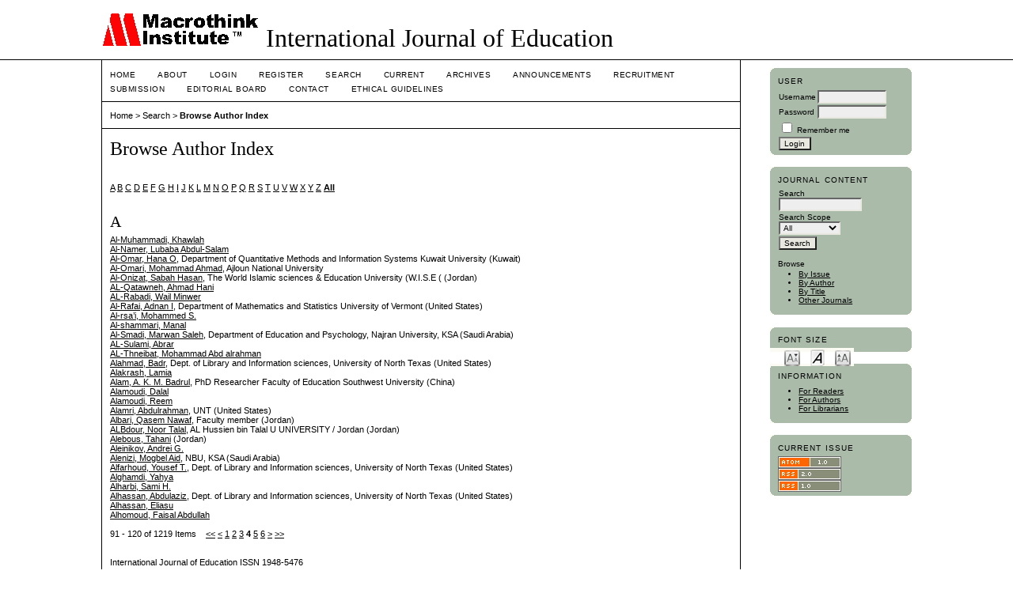

--- FILE ---
content_type: text/html; charset=utf-8
request_url: https://www.macrothink.org/journal/index.php/ije/search/authors?searchInitial=&authorsPage=4
body_size: 4917
content:

<!DOCTYPE html PUBLIC "-//W3C//DTD XHTML 1.0 Transitional//EN"
	"http://www.w3.org/TR/xhtml1/DTD/xhtml1-transitional.dtd">
<html xmlns="http://www.w3.org/1999/xhtml" lang="en-US" xml:lang="en-US">
<head>
	<meta http-equiv="Content-Type" content="text/html; charset=utf-8" />
	<title>Browse Author Index</title>
	<meta name="description" content="Education" />
	<meta name="keywords" content="Education" />
	<meta name="generator" content="Open Journal Systems 2.4.8.1" />
	
		<link rel="stylesheet" href="https://www.macrothink.org/journal/lib/pkp/styles/pkp.css" type="text/css" />
	<link rel="stylesheet" href="https://www.macrothink.org/journal/lib/pkp/styles/common.css" type="text/css" />
	<link rel="stylesheet" href="https://www.macrothink.org/journal/styles/common.css" type="text/css" />
	<link rel="stylesheet" href="https://www.macrothink.org/journal/styles/compiled.css" type="text/css" />

	<!-- Base Jquery -->
			<script type="text/javascript" src="https://www.macrothink.org/journal/lib/pkp/js/lib/jquery/jquery.min.js"></script>
		<script type="text/javascript" src="https://www.macrothink.org/journal/lib/pkp/js/lib/jquery/plugins/jqueryUi.min.js"></script>
	
	
	
	<link rel="stylesheet" href="https://www.macrothink.org/journal/styles/sidebar.css" type="text/css" />		<link rel="stylesheet" href="https://www.macrothink.org/journal/styles/rightSidebar.css" type="text/css" />	
			<link rel="stylesheet" href="https://www.macrothink.org/journal/plugins/themes/vanilla/vanilla.css" type="text/css" />
			<link rel="stylesheet" href="https://www.macrothink.org/journal/plugins/generic/roundedCorners/roundedcorners.css" type="text/css" />
			<link rel="stylesheet" href="https://www.macrothink.org/journal/plugins/generic/pln/css/pln.css" type="text/css" />
			<link rel="stylesheet" href="https://www.macrothink.org/journal/plugins/blocks/languageToggle/styles/languageToggle.css" type="text/css" />
	
	<!-- Default global locale keys for JavaScript -->
	
<script type="text/javascript">
	jQuery.pkp = jQuery.pkp || { };
	jQuery.pkp.locale = { };
			
				jQuery.pkp.locale.form_dataHasChanged = 'The data on this form has changed. Continue anyway?';
	</script>
	<!-- Compiled scripts -->
			
<script type="text/javascript" src="https://www.macrothink.org/journal/lib/pkp/js/lib/jquery/plugins/jquery.tag-it.js"></script>
<script type="text/javascript" src="https://www.macrothink.org/journal/lib/pkp/js/lib/jquery/plugins/jquery.cookie.js"></script>

<script type="text/javascript" src="https://www.macrothink.org/journal/lib/pkp/js/functions/fontController.js"></script>
<script type="text/javascript" src="https://www.macrothink.org/journal/lib/pkp/js/functions/general.js"></script>
<script type="text/javascript" src="https://www.macrothink.org/journal/lib/pkp/js/functions/jqueryValidatorI18n.js"></script>

<script type="text/javascript" src="https://www.macrothink.org/journal/lib/pkp/js/classes/Helper.js"></script>
<script type="text/javascript" src="https://www.macrothink.org/journal/lib/pkp/js/classes/ObjectProxy.js"></script>
<script type="text/javascript" src="https://www.macrothink.org/journal/lib/pkp/js/classes/Handler.js"></script>
<script type="text/javascript" src="https://www.macrothink.org/journal/lib/pkp/js/classes/linkAction/LinkActionRequest.js"></script>
<script type="text/javascript" src="https://www.macrothink.org/journal/lib/pkp/js/classes/features/Feature.js"></script>

<script type="text/javascript" src="https://www.macrothink.org/journal/lib/pkp/js/controllers/SiteHandler.js"></script><!-- Included only for namespace definition -->
<script type="text/javascript" src="https://www.macrothink.org/journal/lib/pkp/js/controllers/UrlInDivHandler.js"></script>
<script type="text/javascript" src="https://www.macrothink.org/journal/lib/pkp/js/controllers/AutocompleteHandler.js"></script>
<script type="text/javascript" src="https://www.macrothink.org/journal/lib/pkp/js/controllers/ExtrasOnDemandHandler.js"></script>
<script type="text/javascript" src="https://www.macrothink.org/journal/lib/pkp/js/controllers/form/FormHandler.js"></script>
<script type="text/javascript" src="https://www.macrothink.org/journal/lib/pkp/js/controllers/form/AjaxFormHandler.js"></script>
<script type="text/javascript" src="https://www.macrothink.org/journal/lib/pkp/js/controllers/form/ClientFormHandler.js"></script>
<script type="text/javascript" src="https://www.macrothink.org/journal/lib/pkp/js/controllers/grid/GridHandler.js"></script>
<script type="text/javascript" src="https://www.macrothink.org/journal/lib/pkp/js/controllers/linkAction/LinkActionHandler.js"></script>

<script type="text/javascript" src="https://www.macrothink.org/journal/js/pages/search/SearchFormHandler.js"></script>
<script type="text/javascript" src="https://www.macrothink.org/journal/js/statistics/ReportGeneratorFormHandler.js"></script>
<script type="text/javascript" src="https://www.macrothink.org/journal/plugins/generic/lucene/js/LuceneAutocompleteHandler.js"></script>

<script type="text/javascript" src="https://www.macrothink.org/journal/lib/pkp/js/lib/jquery/plugins/jquery.pkp.js"></script>	
	<!-- Form validation -->
	<script type="text/javascript" src="https://www.macrothink.org/journal/lib/pkp/js/lib/jquery/plugins/validate/jquery.validate.js"></script>
	<script type="text/javascript">
		<!--
		// initialise plugins
		
		$(function(){
			jqueryValidatorI18n("https://www.macrothink.org/journal", "en_US"); // include the appropriate validation localization
			
			$(".tagit").live('click', function() {
				$(this).find('input').focus();
			});
		});
		// -->
		
	</script>

		
	<link rel="alternate" type="application/atom+xml" title="International Journal of Education (atom+xml)" href="https://www.macrothink.org/journal/index.php/ije/gateway/plugin/WebFeedGatewayPlugin/atom" />
	<link rel="alternate" type="application/rdf+xml" title="International Journal of Education (rdf+xml)" href="https://www.macrothink.org/journal/index.php/ije/gateway/plugin/WebFeedGatewayPlugin/rss" />
	<link rel="alternate" type="application/rss+xml" title="International Journal of Education (rss+xml)" href="https://www.macrothink.org/journal/index.php/ije/gateway/plugin/WebFeedGatewayPlugin/rss2" />
</head>
<body id="pkp-search-authorIndex">
<div id="container">

<div id="header">
<div id="headerTitle">
<h1>
	<img src="https://www.macrothink.org/journal/public/journals/13/pageHeaderLogoImage_en_US.gif" width="200" height="43" alt="Page Header Logo" />
	International Journal of Education
</h1>
</div>
</div>

<div id="body">

	<div id="sidebar">
							<div id="rightSidebar">
				<div class="block alreadyRounded" id="sidebarUser"><span class="rtop"><span class="r1"></span><span class="r2"></span><span class="r3"></span><span class="r4"></span></span><div class="roundedCorner">
			<span class="blockTitle">User</span>
	
												<form method="post" action="https://www.macrothink.org/journal/index.php/ije/login/signIn">
					<table>
						<tr>
							<td><label for="sidebar-username">Username</label></td>
							<td><input type="text" id="sidebar-username" name="username" value="" size="12" maxlength="32" class="textField" /></td>
						</tr>
						<tr>
							<td><label for="sidebar-password">Password</label></td>
							<td><input type="password" id="sidebar-password" name="password" value="" size="12" class="textField" /></td>
						</tr>
						<tr>
							<td colspan="2"><input type="checkbox" id="remember" name="remember" value="1" /> <label for="remember">Remember me</label></td>
						</tr>
						<tr>
							<td colspan="2"><input type="submit" value="Login" class="button" /></td>
						</tr>
					</table>
				</form>
						</div><span class="rbottom"><span class="r4"></span><span class="r3"></span><span class="r2"></span><span class="r1"></span></span></div>
<div class="block alreadyRounded" id="sidebarNavigation"><span class="rtop"><span class="r1"></span><span class="r2"></span><span class="r3"></span><span class="r4"></span></span><div class="roundedCorner">
	<span class="blockTitle">Journal Content</span>

	<form id="simpleSearchForm" action="https://www.macrothink.org/journal/index.php/ije/search/search">
		<table id="simpleSearchInput">
			<tr>
				<td>
													<label for="simpleQuery">Search <br />
					<input type="text" id="simpleQuery" name="simpleQuery" size="15" maxlength="255" value="" class="textField" /></label>
								</td>
			</tr>
			<tr>
				<td><label for="searchField">
				Search Scope
				<br />
				<select id="searchField" name="searchField" size="1" class="selectMenu">
					<option label="All" value="query">All</option>
<option label="Authors" value="authors">Authors</option>
<option label="Title" value="title">Title</option>
<option label="Abstract" value="abstract">Abstract</option>
<option label="Index terms" value="indexTerms">Index terms</option>
<option label="Full Text" value="galleyFullText">Full Text</option>

				</select></label>
				</td>
			</tr>
			<tr>
				<td><input type="submit" value="Search" class="button" /></td>
			</tr>
		</table>
	</form>

	<br />

		<span class="blockSubtitle">Browse</span>
	<ul>
		<li><a href="https://www.macrothink.org/journal/index.php/ije/issue/archive">By Issue</a></li>
		<li><a href="https://www.macrothink.org/journal/index.php/ije/search/authors">By Author</a></li>
		<li><a href="https://www.macrothink.org/journal/index.php/ije/search/titles">By Title</a></li>
		
					<li><a href="https://www.macrothink.org/journal/index.php/index">Other Journals</a></li>
						</ul>
	</div><span class="rbottom"><span class="r4"></span><span class="r3"></span><span class="r2"></span><span class="r1"></span></span></div>

<!-- Add javascript required for font sizer -->
<script type="text/javascript">
	<!--
	$(function(){
		fontSize("#sizer", "body", 9, 16, 32, "/journal"); // Initialize the font sizer
	});
	// -->
</script>

<div class="block alreadyRounded" id="sidebarFontSize" style="margin-bottom: 4px;"><span class="rtop"><span class="r1"></span><span class="r2"></span><span class="r3"></span><span class="r4"></span></span><div class="roundedCorner">
	<span class="blockTitle">Font Size</span>
	<div id="sizer"></div>
</div><span class="rbottom"><span class="r4"></span><span class="r3"></span><span class="r2"></span><span class="r1"></span></span></div>
<br /><div class="block alreadyRounded" id="sidebarInformation"><span class="rtop"><span class="r1"></span><span class="r2"></span><span class="r3"></span><span class="r4"></span></span><div class="roundedCorner">
	<span class="blockTitle">Information</span>
	<ul>
		<li><a href="https://www.macrothink.org/journal/index.php/ije/information/readers">For Readers</a></li>		<li><a href="https://www.macrothink.org/journal/index.php/ije/information/authors">For Authors</a></li>		<li><a href="https://www.macrothink.org/journal/index.php/ije/information/librarians">For Librarians</a></li>	</ul>
</div><span class="rbottom"><span class="r4"></span><span class="r3"></span><span class="r2"></span><span class="r1"></span></span></div>
<div class="block alreadyRounded" id="sidebarWebFeed"><span class="rtop"><span class="r1"></span><span class="r2"></span><span class="r3"></span><span class="r4"></span></span><div class="roundedCorner">
	<span class="blockTitle">Current Issue</span>
	<a href="https://www.macrothink.org/journal/index.php/ije/gateway/plugin/WebFeedGatewayPlugin/atom">
	<img src="https://www.macrothink.org/journal/plugins/generic/webFeed/templates/images/atom10_logo.gif" alt="Atom logo" border="0" /></a>
	<br />
	<a href="https://www.macrothink.org/journal/index.php/ije/gateway/plugin/WebFeedGatewayPlugin/rss2">
	<img src="https://www.macrothink.org/journal/plugins/generic/webFeed/templates/images/rss20_logo.gif" alt="RSS2 logo" border="0" /></a>
	<br />
	<a href="https://www.macrothink.org/journal/index.php/ije/gateway/plugin/WebFeedGatewayPlugin/rss">
	<img src="https://www.macrothink.org/journal/plugins/generic/webFeed/templates/images/rss10_logo.gif" alt="RSS1 logo" border="0" /></a>
</div><span class="rbottom"><span class="r4"></span><span class="r3"></span><span class="r2"></span><span class="r1"></span></span></div>
			</div>
			</div>

<div id="main">
<div id="navbar">
	<ul class="menu">
		<li id="home"><a href="https://www.macrothink.org/journal/index.php/ije/index">Home</a></li>
		<li id="about"><a href="https://www.macrothink.org/journal/index.php/ije/about">About</a></li>

					<li id="login"><a href="https://www.macrothink.org/journal/index.php/ije/login">Login</a></li>
							<li id="register"><a href="https://www.macrothink.org/journal/index.php/ije/user/register">Register</a></li>
												<li id="search"><a href="https://www.macrothink.org/journal/index.php/ije/search">Search</a></li>
		
					<li id="current"><a href="https://www.macrothink.org/journal/index.php/ije/issue/current">Current</a></li>
			<li id="archives"><a href="https://www.macrothink.org/journal/index.php/ije/issue/archive">Archives</a></li>
		
					<li id="announcements"><a href="https://www.macrothink.org/journal/index.php/ije/announcement">Announcements</a></li>
				

									<li class="navItem" id="navItem-0"><a href="http://recruitment.macrothink.org">Recruitment</a></li>
												<li class="navItem" id="navItem-1"><a href="http://www.macrothink.org/journal/index.php/ije/about/submissions#onlineSubmissions">Submission</a></li>
												<li class="navItem" id="navItem-2"><a href="http://www.macrothink.org/journal/index.php/ije/about/editorialTeam">Editorial Board</a></li>
												<li class="navItem" id="navItem-3"><a href="http://www.macrothink.org/journal/index.php/ije/about/contact">Contact</a></li>
												<li class="navItem" id="navItem-4"><a href="https://en.macrothink.org/ethical-guidelines-for-journal-publication/">Ethical Guidelines</a></li>
						</ul>
</div>
<div id="breadcrumb">
	<a href="https://www.macrothink.org/journal/index.php/ije/index">Home</a> &gt;
			<a href="https://www.macrothink.org/journal/index.php/ije/search/index" class="hierarchyLink">Search</a> &gt;
			<a href="https://www.macrothink.org/journal/index.php/ije/search/authors?searchInitial=&amp;authorsPage=4" class="current">Browse Author Index</a></div>

<h2>Browse Author Index</h2>


<div id="content">


<p><a href="https://www.macrothink.org/journal/index.php/ije/search/authors?searchInitial=A">A</a> <a href="https://www.macrothink.org/journal/index.php/ije/search/authors?searchInitial=B">B</a> <a href="https://www.macrothink.org/journal/index.php/ije/search/authors?searchInitial=C">C</a> <a href="https://www.macrothink.org/journal/index.php/ije/search/authors?searchInitial=D">D</a> <a href="https://www.macrothink.org/journal/index.php/ije/search/authors?searchInitial=E">E</a> <a href="https://www.macrothink.org/journal/index.php/ije/search/authors?searchInitial=F">F</a> <a href="https://www.macrothink.org/journal/index.php/ije/search/authors?searchInitial=G">G</a> <a href="https://www.macrothink.org/journal/index.php/ije/search/authors?searchInitial=H">H</a> <a href="https://www.macrothink.org/journal/index.php/ije/search/authors?searchInitial=I">I</a> <a href="https://www.macrothink.org/journal/index.php/ije/search/authors?searchInitial=J">J</a> <a href="https://www.macrothink.org/journal/index.php/ije/search/authors?searchInitial=K">K</a> <a href="https://www.macrothink.org/journal/index.php/ije/search/authors?searchInitial=L">L</a> <a href="https://www.macrothink.org/journal/index.php/ije/search/authors?searchInitial=M">M</a> <a href="https://www.macrothink.org/journal/index.php/ije/search/authors?searchInitial=N">N</a> <a href="https://www.macrothink.org/journal/index.php/ije/search/authors?searchInitial=O">O</a> <a href="https://www.macrothink.org/journal/index.php/ije/search/authors?searchInitial=P">P</a> <a href="https://www.macrothink.org/journal/index.php/ije/search/authors?searchInitial=Q">Q</a> <a href="https://www.macrothink.org/journal/index.php/ije/search/authors?searchInitial=R">R</a> <a href="https://www.macrothink.org/journal/index.php/ije/search/authors?searchInitial=S">S</a> <a href="https://www.macrothink.org/journal/index.php/ije/search/authors?searchInitial=T">T</a> <a href="https://www.macrothink.org/journal/index.php/ije/search/authors?searchInitial=U">U</a> <a href="https://www.macrothink.org/journal/index.php/ije/search/authors?searchInitial=V">V</a> <a href="https://www.macrothink.org/journal/index.php/ije/search/authors?searchInitial=W">W</a> <a href="https://www.macrothink.org/journal/index.php/ije/search/authors?searchInitial=X">X</a> <a href="https://www.macrothink.org/journal/index.php/ije/search/authors?searchInitial=Y">Y</a> <a href="https://www.macrothink.org/journal/index.php/ije/search/authors?searchInitial=Z">Z</a> <a href="https://www.macrothink.org/journal/index.php/ije/search/authors"><strong>All</strong></a></p>

<div id="authors">
		
				<div id="A">
		<h3>A</h3>
			</div>
	
	
		
				
		<a href="https://www.macrothink.org/journal/index.php/ije/search/authors/view?firstName=Khawlah&amp;middleName=&amp;lastName=Al-Muhammadi&amp;affiliation=&amp;country=">Al-Muhammadi, Khawlah</a>
	<br />
		
	
	
		
				
		<a href="https://www.macrothink.org/journal/index.php/ije/search/authors/view?firstName=Lubaba&amp;middleName=Abdul-Salam&amp;lastName=Al-Namer&amp;affiliation=&amp;country=">Al-Namer, Lubaba Abdul-Salam</a>
	<br />
		
	
	
		
				
		<a href="https://www.macrothink.org/journal/index.php/ije/search/authors/view?firstName=Hana&amp;middleName=O&amp;lastName=Al-Omar&amp;affiliation=Department%20of%20Quantitative%20Methods%20and%20Information%20Systems%20%0D%0AKuwait%20University&amp;country=KW">Al-Omar, Hana O</a>, Department of Quantitative Methods and Information Systems 
Kuwait University (Kuwait)
	<br />
		
	
	
		
				
		<a href="https://www.macrothink.org/journal/index.php/ije/search/authors/view?firstName=Mohammad&amp;middleName=Ahmad&amp;lastName=Al-Omari&amp;affiliation=Ajloun%20National%20University&amp;country=">Al-Omari, Mohammad Ahmad</a>, Ajloun National University
	<br />
		
	
	
		
				
		<a href="https://www.macrothink.org/journal/index.php/ije/search/authors/view?firstName=Sabah&amp;middleName=Hasan&amp;lastName=Al-Onizat&amp;affiliation=The%20World%20Islamic%20sciences%20%26%20Education%20University%20%28W.I.S.E%20%28&amp;country=JO">Al-Onizat, Sabah Hasan</a>, The World Islamic sciences &amp; Education University (W.I.S.E ( (Jordan)
	<br />
		
	
	
		
				
		<a href="https://www.macrothink.org/journal/index.php/ije/search/authors/view?firstName=Ahmad&amp;middleName=Hani&amp;lastName=AL-Qatawneh&amp;affiliation=&amp;country=">AL-Qatawneh, Ahmad Hani</a>
	<br />
		
	
	
		
				
		<a href="https://www.macrothink.org/journal/index.php/ije/search/authors/view?firstName=Wail&amp;middleName=Minwer&amp;lastName=AL-Rabadi&amp;affiliation=&amp;country=">AL-Rabadi, Wail Minwer</a>
	<br />
		
	
	
		
				
		<a href="https://www.macrothink.org/journal/index.php/ije/search/authors/view?firstName=Adnan&amp;middleName=I&amp;lastName=Al-Rafai&amp;affiliation=Department%20of%20Mathematics%20and%20Statistics%20University%20of%20Vermont&amp;country=US">Al-Rafai, Adnan I</a>, Department of Mathematics and Statistics University of Vermont (United States)
	<br />
		
	
	
		
				
		<a href="https://www.macrothink.org/journal/index.php/ije/search/authors/view?firstName=Mohammed&amp;middleName=S.&amp;lastName=Al-rsa%E2%80%99i&amp;affiliation=&amp;country=">Al-rsa’i, Mohammed S.</a>
	<br />
		
	
	
		
				
		<a href="https://www.macrothink.org/journal/index.php/ije/search/authors/view?firstName=Manal&amp;middleName=&amp;lastName=Al-shammari&amp;affiliation=&amp;country=">Al-shammari, Manal</a>
	<br />
		
	
	
		
				
		<a href="https://www.macrothink.org/journal/index.php/ije/search/authors/view?firstName=Marwan&amp;middleName=Saleh&amp;lastName=Al-Smadi&amp;affiliation=Department%20of%20Education%20and%20Psychology%2C%20Najran%20University%2C%20KSA&amp;country=SA">Al-Smadi, Marwan Saleh</a>, Department of Education and Psychology, Najran University, KSA (Saudi Arabia)
	<br />
		
	
	
		
				
		<a href="https://www.macrothink.org/journal/index.php/ije/search/authors/view?firstName=Abrar&amp;middleName=&amp;lastName=AL-Sulami&amp;affiliation=&amp;country=">AL-Sulami, Abrar</a>
	<br />
		
	
	
		
				
		<a href="https://www.macrothink.org/journal/index.php/ije/search/authors/view?firstName=Mohammad%20Abd%20alrahman&amp;middleName=&amp;lastName=AL-Thneibat&amp;affiliation=&amp;country=">AL-Thneibat, Mohammad Abd alrahman</a>
	<br />
		
	
	
		
				
		<a href="https://www.macrothink.org/journal/index.php/ije/search/authors/view?firstName=Badr&amp;middleName=&amp;lastName=Alahmad&amp;affiliation=Dept.%20of%20Library%20and%20Information%20sciences%2C%20University%20of%20North%20Texas&amp;country=US">Alahmad, Badr</a>, Dept. of Library and Information sciences, University of North Texas (United States)
	<br />
		
	
	
		
				
		<a href="https://www.macrothink.org/journal/index.php/ije/search/authors/view?firstName=Lamia&amp;middleName=&amp;lastName=Alakrash&amp;affiliation=&amp;country=">Alakrash, Lamia</a>
	<br />
		
	
	
		
				
		<a href="https://www.macrothink.org/journal/index.php/ije/search/authors/view?firstName=A.%20K.%20M.&amp;middleName=Badrul&amp;lastName=Alam&amp;affiliation=PhD%20Researcher%0D%0AFaculty%20of%20Education%20%0D%0ASouthwest%20University&amp;country=CN">Alam, A. K. M. Badrul</a>, PhD Researcher
Faculty of Education 
Southwest University (China)
	<br />
		
	
	
		
				
		<a href="https://www.macrothink.org/journal/index.php/ije/search/authors/view?firstName=Dalal&amp;middleName=&amp;lastName=Alamoudi&amp;affiliation=&amp;country=">Alamoudi, Dalal</a>
	<br />
		
	
	
		
				
		<a href="https://www.macrothink.org/journal/index.php/ije/search/authors/view?firstName=Reem&amp;middleName=&amp;lastName=Alamoudi&amp;affiliation=&amp;country=">Alamoudi, Reem</a>
	<br />
		
	
	
		
				
		<a href="https://www.macrothink.org/journal/index.php/ije/search/authors/view?firstName=Abdulrahman&amp;middleName=&amp;lastName=Alamri&amp;affiliation=UNT&amp;country=US">Alamri, Abdulrahman</a>, UNT (United States)
	<br />
		
	
	
		
				
		<a href="https://www.macrothink.org/journal/index.php/ije/search/authors/view?firstName=Qasem&amp;middleName=Nawaf&amp;lastName=Albari&amp;affiliation=Faculty%20member&amp;country=JO">Albari, Qasem Nawaf</a>, Faculty member (Jordan)
	<br />
		
	
	
		
				
		<a href="https://www.macrothink.org/journal/index.php/ije/search/authors/view?firstName=Noor&amp;middleName=Talal&amp;lastName=ALBdour&amp;affiliation=AL%20Hussien%20bin%20Talal%20U%20UNIVERSITY%20%2F%20Jordan&amp;country=JO">ALBdour, Noor Talal</a>, AL Hussien bin Talal U UNIVERSITY / Jordan (Jordan)
	<br />
		
	
	
		
				
		<a href="https://www.macrothink.org/journal/index.php/ije/search/authors/view?firstName=Tahani&amp;middleName=&amp;lastName=Alebous&amp;affiliation=&amp;country=JO">Alebous, Tahani</a> (Jordan)
	<br />
		
	
	
		
				
		<a href="https://www.macrothink.org/journal/index.php/ije/search/authors/view?firstName=Andrei&amp;middleName=G.&amp;lastName=Aleinikov&amp;affiliation=&amp;country=">Aleinikov, Andrei G.</a>
	<br />
		
	
	
		
				
		<a href="https://www.macrothink.org/journal/index.php/ije/search/authors/view?firstName=Mogbel&amp;middleName=Aid&amp;lastName=Alenizi&amp;affiliation=NBU%2C%20KSA&amp;country=SA">Alenizi, Mogbel Aid</a>, NBU, KSA (Saudi Arabia)
	<br />
		
	
	
		
				
		<a href="https://www.macrothink.org/journal/index.php/ije/search/authors/view?firstName=Yousef&amp;middleName=T.&amp;lastName=Alfarhoud&amp;affiliation=Dept.%20of%20Library%20and%20Information%20sciences%2C%20University%20of%20North%20Texas&amp;country=US">Alfarhoud, Yousef T.</a>, Dept. of Library and Information sciences, University of North Texas (United States)
	<br />
		
	
	
		
				
		<a href="https://www.macrothink.org/journal/index.php/ije/search/authors/view?firstName=Yahya&amp;middleName=&amp;lastName=Alghamdi&amp;affiliation=&amp;country=">Alghamdi, Yahya</a>
	<br />
		
	
	
		
				
		<a href="https://www.macrothink.org/journal/index.php/ije/search/authors/view?firstName=Sami&amp;middleName=H.&amp;lastName=Alharbi&amp;affiliation=&amp;country=">Alharbi, Sami H.</a>
	<br />
		
	
	
		
				
		<a href="https://www.macrothink.org/journal/index.php/ije/search/authors/view?firstName=Abdulaziz&amp;middleName=&amp;lastName=Alhassan&amp;affiliation=Dept.%20of%20Library%20and%20Information%20sciences%2C%20University%20of%20North%20Texas&amp;country=US">Alhassan, Abdulaziz</a>, Dept. of Library and Information sciences, University of North Texas (United States)
	<br />
		
	
	
		
				
		<a href="https://www.macrothink.org/journal/index.php/ije/search/authors/view?firstName=Eliasu&amp;middleName=&amp;lastName=Alhassan&amp;affiliation=&amp;country=">Alhassan, Eliasu</a>
	<br />
		
	
	
		
				
		<a href="https://www.macrothink.org/journal/index.php/ije/search/authors/view?firstName=Faisal&amp;middleName=Abdullah&amp;lastName=Alhomoud&amp;affiliation=&amp;country=">Alhomoud, Faisal Abdullah</a>
	<br />
	<br />
	91 - 120 of 1219 Items&nbsp;&nbsp;&nbsp;&nbsp;<a href="https://www.macrothink.org/journal/index.php/ije/search/authors?searchInitial=&amp;authorsPage=1#authors">&lt;&lt;</a>&nbsp;<a href="https://www.macrothink.org/journal/index.php/ije/search/authors?searchInitial=&amp;authorsPage=3#authors">&lt;</a>&nbsp;<a href="https://www.macrothink.org/journal/index.php/ije/search/authors?searchInitial=&amp;authorsPage=1#authors">1</a>&nbsp;<a href="https://www.macrothink.org/journal/index.php/ije/search/authors?searchInitial=&amp;authorsPage=2#authors">2</a>&nbsp;<a href="https://www.macrothink.org/journal/index.php/ije/search/authors?searchInitial=&amp;authorsPage=3#authors">3</a>&nbsp;<strong>4</strong>&nbsp;<a href="https://www.macrothink.org/journal/index.php/ije/search/authors?searchInitial=&amp;authorsPage=5#authors">5</a>&nbsp;<a href="https://www.macrothink.org/journal/index.php/ije/search/authors?searchInitial=&amp;authorsPage=6#authors">6</a>&nbsp;<a href="https://www.macrothink.org/journal/index.php/ije/search/authors?searchInitial=&amp;authorsPage=5#authors">&gt;</a>&nbsp;<a href="https://www.macrothink.org/journal/index.php/ije/search/authors?searchInitial=&amp;authorsPage=41#authors">&gt;&gt;</a>&nbsp;
</div>

	<br /><br />
	<div id="pageFooter"><p class="MsoNormal" style="margin: 0cm 0cm 6pt; text-align: left; mso-para-margin-bottom: .5gd; mso-pagination: widow-orphan;"><span>International Journal of Education <span>ISSN 1948-5476</span></span></p><p>Email: ije@macrothink.org</p><p class="MsoNormal" style="margin: 0cm 0cm 6pt; text-align: left; mso-para-margin-bottom: .5gd; mso-pagination: widow-orphan;"><span style="font-size: 8.5pt; color: #111111; font-family: 'Verdana','sans-serif'; mso-font-kerning: 0pt; mso-bidi-font-family: 宋体;">Copyright © Macrothink Institute </span></p><p class="MsoNormal" style="margin: 0cm 0cm 6pt; text-align: left; mso-para-margin-bottom: .5gd; mso-pagination: widow-orphan;"><span style="font-size: 8.5pt; color: #111111; font-family: 'Verdana','sans-serif'; mso-font-kerning: 0pt; mso-bidi-font-family: 宋体;"><br /></span></p><p class="MsoNormal" style="margin: 0cm 0cm 6pt; text-align: left; mso-para-margin-bottom: .5gd; mso-pagination: widow-orphan;"><span style="font-size: 8.5pt; color: #111111; font-family: 'Verdana','sans-serif'; mso-font-kerning: 0pt; mso-bidi-font-family: 宋体;"><span>To make sure that you can receive messages from us, please add the 'macrothink.org' domain to your e-mail 'safe list'. If you do not receive e-mail in your 'inbox', check your 'bulk mail' or 'junk mail' folders.</span></span></p><p class="MsoNormal" style="margin: 0cm 0cm 6pt; text-align: left; mso-para-margin-bottom: .5gd; mso-pagination: widow-orphan;"> </p></div>
</div><!-- content -->
</div><!-- main -->
</div><!-- body -->



</div><!-- container -->
</body>
</html>

--- FILE ---
content_type: text/css
request_url: https://www.macrothink.org/journal/plugins/themes/vanilla/vanilla.css
body_size: 477
content:
/**
 * plugins/themes/vanilla/vanilla.css
 *
 * Copyright (c) 2013-2016 Simon Fraser University Library
 * Copyright (c) 2003-2016 John Willinsky
 * Distributed under the GNU GPL v2. For full terms see the file docs/COPYING.
 *
 * Vanilla theme.
 *
 */

body {
	background-color: #ffffff;
	color: #000000;
}

a:link {
	color: #000000;
}

a:active {
	color: #000000;
}

a:visited {
	color: #808080;
}

a:hover {
	color: red;
	background: #ffffff;
}

input.textField, select.selectMenu, textarea.textArea, input.uploadField {
	background-color: #eeeeee;
}

input.defaultButton {
	background-color: #000000;
	color: #ffffff;
}

#header {
	background-color: #ffffff;
	border-bottom: 1px solid black;
}

#main {
	background-color: #ffffff;
	border-left: 1px solid black;
	border-right: 1px solid black;
	border-bottom: 1px solid black;	
}

#main h2 {
	padding-left: 10px;
}

td.tocGalleys {
	padding-right: 10px;
}

#navbar {
	padding-left: 10px;
	border-bottom: 1px solid black;
}

#breadcrumb {
	padding-left: 10px;
	padding-bottom: 10px;
	border-bottom: 1px solid black;	
}

#content {
	padding-left: 10px;
	border-top: 0px dotted #000;
}

